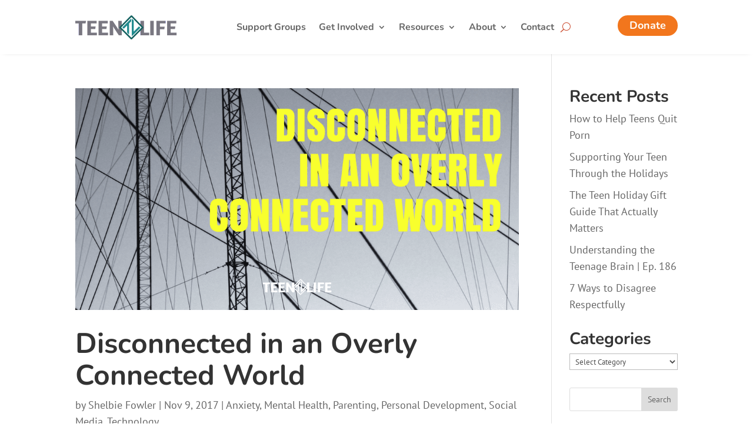

--- FILE ---
content_type: text/css
request_url: https://www.teenlife.ngo/wp-content/et-cache/global/et-divi-customizer-global.min.css?ver=1768338764
body_size: 1994
content:
body,.et_pb_column_1_2 .et_quote_content blockquote cite,.et_pb_column_1_2 .et_link_content a.et_link_main_url,.et_pb_column_1_3 .et_quote_content blockquote cite,.et_pb_column_3_8 .et_quote_content blockquote cite,.et_pb_column_1_4 .et_quote_content blockquote cite,.et_pb_blog_grid .et_quote_content blockquote cite,.et_pb_column_1_3 .et_link_content a.et_link_main_url,.et_pb_column_3_8 .et_link_content a.et_link_main_url,.et_pb_column_1_4 .et_link_content a.et_link_main_url,.et_pb_blog_grid .et_link_content a.et_link_main_url,body .et_pb_bg_layout_light .et_pb_post p,body .et_pb_bg_layout_dark .et_pb_post p{font-size:18px}.et_pb_slide_content,.et_pb_best_value{font-size:20px}body{line-height:1.6em}#et_search_icon:hover,.mobile_menu_bar:before,.mobile_menu_bar:after,.et_toggle_slide_menu:after,.et-social-icon a:hover,.et_pb_sum,.et_pb_pricing li a,.et_pb_pricing_table_button,.et_overlay:before,.entry-summary p.price ins,.et_pb_member_social_links a:hover,.et_pb_widget li a:hover,.et_pb_filterable_portfolio .et_pb_portfolio_filters li a.active,.et_pb_filterable_portfolio .et_pb_portofolio_pagination ul li a.active,.et_pb_gallery .et_pb_gallery_pagination ul li a.active,.wp-pagenavi span.current,.wp-pagenavi a:hover,.nav-single a,.tagged_as a,.posted_in a{color:#cd5236}.et_pb_contact_submit,.et_password_protected_form .et_submit_button,.et_pb_bg_layout_light .et_pb_newsletter_button,.comment-reply-link,.form-submit .et_pb_button,.et_pb_bg_layout_light .et_pb_promo_button,.et_pb_bg_layout_light .et_pb_more_button,.et_pb_contact p input[type="checkbox"]:checked+label i:before,.et_pb_bg_layout_light.et_pb_module.et_pb_button{color:#cd5236}.footer-widget h4{color:#cd5236}.et-search-form,.nav li ul,.et_mobile_menu,.footer-widget li:before,.et_pb_pricing li:before,blockquote{border-color:#cd5236}.et_pb_counter_amount,.et_pb_featured_table .et_pb_pricing_heading,.et_quote_content,.et_link_content,.et_audio_content,.et_pb_post_slider.et_pb_bg_layout_dark,.et_slide_in_menu_container,.et_pb_contact p input[type="radio"]:checked+label i:before{background-color:#cd5236}a{color:#26878a}.nav li ul{border-color:#26878a}.et_secondary_nav_enabled #page-container #top-header{background-color:#26878a!important}#et-secondary-nav li ul{background-color:#26878a}.et_header_style_centered .mobile_nav .select_page,.et_header_style_split .mobile_nav .select_page,.et_nav_text_color_light #top-menu>li>a,.et_nav_text_color_dark #top-menu>li>a,#top-menu a,.et_mobile_menu li a,.et_nav_text_color_light .et_mobile_menu li a,.et_nav_text_color_dark .et_mobile_menu li a,#et_search_icon:before,.et_search_form_container input,span.et_close_search_field:after,#et-top-navigation .et-cart-info{color:#666666}.et_search_form_container input::-moz-placeholder{color:#666666}.et_search_form_container input::-webkit-input-placeholder{color:#666666}.et_search_form_container input:-ms-input-placeholder{color:#666666}#top-menu li a,.et_search_form_container input{font-weight:bold;font-style:normal;text-transform:none;text-decoration:none}.et_search_form_container input::-moz-placeholder{font-weight:bold;font-style:normal;text-transform:none;text-decoration:none}.et_search_form_container input::-webkit-input-placeholder{font-weight:bold;font-style:normal;text-transform:none;text-decoration:none}.et_search_form_container input:-ms-input-placeholder{font-weight:bold;font-style:normal;text-transform:none;text-decoration:none}#top-menu li.current-menu-ancestor>a,#top-menu li.current-menu-item>a,#top-menu li.current_page_item>a{color:#26878a}#main-footer{background-color:#918e9a}#main-footer .footer-widget h4,#main-footer .widget_block h1,#main-footer .widget_block h2,#main-footer .widget_block h3,#main-footer .widget_block h4,#main-footer .widget_block h5,#main-footer .widget_block h6{color:#26878a}.footer-widget li:before{border-color:#26878a}#footer-widgets .footer-widget li:before{top:12.3px}#et-footer-nav .bottom-nav li.current-menu-item a{color:#26878a}body .et_pb_button{border-radius:50px;font-weight:bold;font-style:normal;text-transform:none;text-decoration:none;}body.et_pb_button_helper_class .et_pb_button,body.et_pb_button_helper_class .et_pb_module.et_pb_button{}body .et_pb_bg_layout_light.et_pb_button:hover,body .et_pb_bg_layout_light .et_pb_button:hover,body .et_pb_button:hover{color:#ffffff!important;background-color:#268789;border-radius:50px}@media only screen and (min-width:981px){.et_header_style_left #et-top-navigation,.et_header_style_split #et-top-navigation{padding:30px 0 0 0}.et_header_style_left #et-top-navigation nav>ul>li>a,.et_header_style_split #et-top-navigation nav>ul>li>a{padding-bottom:30px}.et_header_style_split .centered-inline-logo-wrap{width:60px;margin:-60px 0}.et_header_style_split .centered-inline-logo-wrap #logo{max-height:60px}.et_pb_svg_logo.et_header_style_split .centered-inline-logo-wrap #logo{height:60px}.et_header_style_centered #top-menu>li>a{padding-bottom:11px}.et_header_style_slide #et-top-navigation,.et_header_style_fullscreen #et-top-navigation{padding:21px 0 21px 0!important}.et_header_style_centered #main-header .logo_container{height:60px}#logo{max-height:50%}.et_pb_svg_logo #logo{height:50%}.et_header_style_centered.et_hide_primary_logo #main-header:not(.et-fixed-header) .logo_container,.et_header_style_centered.et_hide_fixed_logo #main-header.et-fixed-header .logo_container{height:10.8px}.et_fixed_nav #page-container .et-fixed-header#top-header{background-color:#26878a!important}.et_fixed_nav #page-container .et-fixed-header#top-header #et-secondary-nav li ul{background-color:#26878a}.et-fixed-header #top-menu a,.et-fixed-header #et_search_icon:before,.et-fixed-header #et_top_search .et-search-form input,.et-fixed-header .et_search_form_container input,.et-fixed-header .et_close_search_field:after,.et-fixed-header #et-top-navigation .et-cart-info{color:#666666!important}.et-fixed-header .et_search_form_container input::-moz-placeholder{color:#666666!important}.et-fixed-header .et_search_form_container input::-webkit-input-placeholder{color:#666666!important}.et-fixed-header .et_search_form_container input:-ms-input-placeholder{color:#666666!important}.et-fixed-header #top-menu li.current-menu-ancestor>a,.et-fixed-header #top-menu li.current-menu-item>a,.et-fixed-header #top-menu li.current_page_item>a{color:#26878a!important}}@media only screen and (min-width:1350px){.et_pb_row{padding:27px 0}.et_pb_section{padding:54px 0}.single.et_pb_pagebuilder_layout.et_full_width_page .et_post_meta_wrapper{padding-top:81px}.et_pb_fullwidth_section{padding:0}}	h1,h2,h3,h4,h5,h6{font-family:'Nunito',Helvetica,Arial,Lucida,sans-serif}body,input,textarea,select{font-family:'PT Sans',Helvetica,Arial,Lucida,sans-serif}.et_pb_button{font-family:'Nunito',Helvetica,Arial,Lucida,sans-serif}#main-header,#et-top-navigation{font-family:'Nunito',Helvetica,Arial,Lucida,sans-serif}p{font-family:PT Sans;font-size:18px!important;line-height:28px}h1{font-weight:bold;font-size:58px;font-family:Nunito;line-height:68px}h2{font-weight:bold;font-size:48px;font-family:Nunito;line-height:54px}@media all and (max-width:479px){.et_pb_post h2{font-size:45px!important}}h3{font-weight:bold;font-size:36px;font-family:Nunito;line-height:42px}h4{font-weight:bold;font-size:28px;font-family:Nunito}h5{font-weight:bold;font-size:24px;font-family:Nunito}h6{font-weight:bold;font-size:22px;font-family:PT Sans;text-transform:uppercase;letter-spacing:1px}#et-secondary-nav{display:block!important}@media only screen and (max-width:980px){#top-header .et-social-icons{margin-bottom:15px}}@media only screen and (max-width:980px){#et-secondary-nav>li:last-child{padding-bottom:20px!important}}.et_pb_instagram_icon:before{content:'e09a'}@media only screen and (max-width:767px){.et_pb_slide_image,.et_pb_slide_video{display:block!important}}.donate-button{border-radius:0px}.donate-button a{color:#fff!important}li.donate-button{background-color:#A92907;font-weight:700;text-transform:uppercase;text-align:center;padding:15px 20px 0px 20px!important;border-radius:3px;border:1px solid #892106;-moz-transition:all 0.5s;-webkit-transition:all 0.5s;transition:all 0.5s}li.donate-button:hover{background-color:#DB9A3B}@media only screen and (min-width :981px){li.donate-button{height:38px}}.tlgo-button{border-radius:0px}.tlgo-button a{color:#fff!important}li.tlgo-button{background-color:#797781;font-weight:700;text-transform:uppercase;text-align:center;padding:15px 20px 0px 20px!important;border-radius:3px;border:1px solid #424142;-moz-transition:all 0.5s;-webkit-transition:all 0.5s;transition:all 0.5s}li.tlgo-button:hover{background-color:#424142}@media only screen and (min-width :981px){li.tlgo-button{height:38px}}.tribe-events-view{background-color:#e9e2dc}.tribe-events .tribe-events-c-search__button{background-color:#f2761d}.tribe-events .tribe-events-c-search__button:hover{background-color:#ed4b00}.tribe-common .tribe-common-c-svgicon--messages-not-found .tribe-common-c-svgicon__svg-stroke{stroke:#f2761d}.et_pb_button{line-height:1.2em!important}.et_button_no_icon .et_pb_button{padding:.5em 1em!important}.et_button_no_icon .et_pb_button:hover{padding:.5em 1em!important}.et_fixed_nav #logo{max-height:40px}.et-fixed-header #logo{max-height:40px}.pa-image-3-2 .et_pb_image_wrap{padding-top:66.66%;display:block}.pa-image-3-2 .et_pb_image_wrap img{position:absolute;height:100%;width:100%;top:0;left:0;right:0;bottom:0;object-fit:cover}.wp-pagenavi a,.wp-pagenavi span{padding:0.3em 0.8em!important;font-size:1.5em!important;color:#242424;line-height:1.5em;background:#e7e2db;transition:all .5s}.wp-pagenavi span.current{color:#e7e2db!important;background:#242424!important}.wp-pagenavi a:hover{color:#e7e2db!important;background:#242424!important}.wp-pagenavi .pages{background:none}